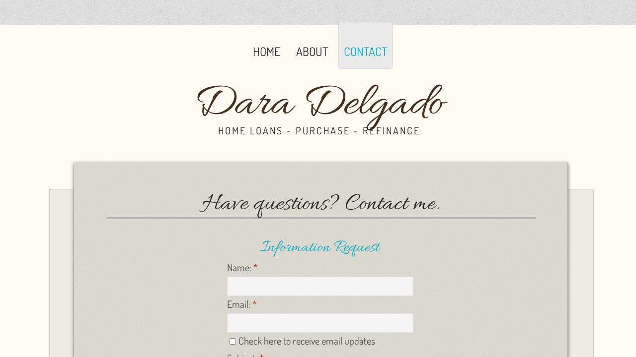

--- FILE ---
content_type: text/css
request_url: https://www.darasloans.com/site.css?v=
body_size: 14350
content:
.wsb-canvas{width:100%;height:100%;position:absolute;overflow-x:auto;overflow-y:scroll;background-color:#f7f7f7;background-repeat:repeat}.wsb-canvas-scrollable{width:100%;position:absolute;z-index:0;top:0;left:0}.wsb-canvas-page-container{width:100%}[class^="icon-"],[class*=" icon-"]{display:inline-block;width:14px;height:14px;margin-top:2px;*margin-right:.3em;line-height:14px;vertical-align:text-top;background-position:14px 14px;background-repeat:no-repeat}.btn [class^="icon-"]{margin-right:4px}.wsb-preview-container{width:100%;height:100%;position:absolute;overflow:auto}.wsb-preview-desktop-container{margin:auto;width:974px;height:1200px;background-color:#f5ede0}.wsb-preview-desktop-page{position:absolute}.wsb-preview-mobile-container{width:100%;height:800px}.wsb-preview-mobile-phone-container{margin:100px auto;width:408px;height:660px}.wsb-preview-mobile-phone{border:30px solid black;border-bottom:80px solid black;width:408px;height:660px;background-color:#FFF;overflow-y:scroll;border-radius:20px}.wsb-media-gallery{margin:0 auto;position:relative}.wsb-media-gallery-slider{list-style:none outside none;margin:0;overflow:hidden;padding:0;text-align:center;position:relative}.wsb-media-gallery-slider.bordered{border:15px solid #f5f5f5}.wsb-media-gallery-slider li{left:0;height:100%;position:absolute;overflow:hidden;width:500px}.wsb-media-gallery-slider img{max-width:100%;max-height:100%;height:auto;width:auto;position:relative}.wsb-media-gallery-slider img.autosize{min-width:100%;min-height:100%;max-width:none;max-height:none}.wsb-media-gallery-caption{bottom:0;position:absolute;color:#fff;background-color:#000;background-color:rgba(0,0,0,.75);text-align:left;padding:10px}a .wsb-media-gallery-caption,a:link .wsb-media-gallery-caption,a:visited .wsb-media-gallery-caption,a:hover .wsb-media-gallery-caption{color:#fff}.wsb-media-gallery-pagination{text-align:center;display:block;list-style:none outside none;margin:0;padding:5px}.wsb-media-gallery-pagination li{background-color:#969696;height:10px;width:10px;display:inline-block;cursor:pointer;margin:4px;-webkit-box-shadow:inset 0 2px 2px rgba(50,50,50,.5);box-shadow:inset 0 2px 2px rgba(50,50,50,.5);-moz-border-radius:5px;-webkit-border-radius:5px;border-radius:5px}.wsb-media-gallery-pagination li.active{background-color:#98c22a;cursor:default}.wsb-media-gallery-pagination-thumbs-wrapper{display:block;position:absolute;left:40px;right:40px;overflow:hidden;bottom:0}.wsb-media-gallery-pagination-thumbs{display:block;list-style:none outside none;margin:0;padding:0;height:80px;position:relative}.wsb-media-gallery-pagination-thumbs li{background-color:transparent;height:60px;width:85px;display:inline-block;cursor:pointer;overflow:hidden;border:2px solid #fff;margin-top:15px!important;cursor:pointer}.wsb-media-gallery-pagination-thumbs li.active{background-color:#3182e6;border:2px solid #3182e6}.wsb-media-gallery-pagination-thumbs-left-arrow,.wsb-media-gallery-pagination-thumbs-right-arrow{width:30px;height:62px;display:block;position:absolute;bottom:1px;background-color:#474747;border:1px solid #474747;background-image:url(https://img1.wsimg.com/wst/v7/WSB7_J_20240326_1006_WSB-20055_4751/v2/images/wsb-slideshow-nav-arrows-sprt.png);background-repeat:no-repeat}.wsb-media-gallery-pagination-thumbs-left-arrow{background-position:10px -133px}.wsb-media-gallery-pagination-thumbs-right-arrow{background-position:10px -29px}.wsb-media-gallery-pagination-thumbs-left-arrow.enabled,.wsb-media-gallery-pagination-thumbs-right-arrow.enabled{border:1px solid #777;cursor:pointer}.wsb-media-gallery-pagination-thumbs-left-arrow.enabled{background-position:10px -81px}.wsb-media-gallery-pagination-thumbs-right-arrow.enabled{background-position:10px 23px}.wsb-media-gallery-pagination-thumbs-left-arrow.enabled:hover,.wsb-media-gallery-pagination-thumbs-right-arrow.enabled:hover{background-color:#777;border:1px solid #777}.wsb-media-gallery-pagination-thumbs-left-arrow{left:0}.wsb-media-gallery-pagination-thumbs-right-arrow{right:0}.wsb-media-gallery-pagination-thumbs-thumbnail-wrapper{height:60px;width:85px;display:block;vertical-align:middle;text-align:center;overflow:hidden}.wsb-media-gallery-pagination-thumbs-thumbnail-wrapper img{min-width:75px;min-height:50px;position:relative;height:auto;width:auto}.wsb-media-gallery .wsb-media-gallery-arrows-left-arrow,.wsb-media-gallery .wsb-media-gallery-arrows-right-arrow{width:22px;height:42px;position:absolute;cursor:pointer;background-image:url(https://img1.wsimg.com/wst/v7/WSB7_J_20240326_1006_WSB-20055_4751/v2/images/wsb-slideshow-arrows.png)}.wsb-media-gallery-arrows-left-arrow{background-position:0 0;left:0}.wsb-media-gallery-arrows-right-arrow{background-position:22px 0;right:0}.wsb-media-gallery .wsb-media-gallery-arrows-hover-left-arrow{top:0;width:20%;min-width:40px;position:absolute;cursor:pointer;background-image:url(https://img1.wsimg.com/wst/v7/WSB7_J_20240326_1006_WSB-20055_4751/v2/images/wsb-slideshow-left-arrow.png);background-position:center center;background-repeat:no-repeat}.wsb-media-gallery .wsb-media-gallery-arrows-hover-right-arrow{top:0;width:20%;min-width:40px;position:absolute;cursor:pointer;background-image:url(https://img1.wsimg.com/wst/v7/WSB7_J_20240326_1006_WSB-20055_4751/v2/images/wsb-slideshow-right-arrow.png);background-position:center center;background-repeat:no-repeat}.wsb-media-gallery .wsb-media-gallery-arrows-hover-left-arrow{left:0}.wsb-media-gallery .wsb-media-gallery-arrows-hover-right-arrow{right:0}.wsb-media-gallery .wsb-media-gallery-overlay{text-align:center}.wsb-media-carousel{text-align:center;position:relative;height:auto;vertical-align:middle}.wsb-media-carousel .wsb-media-carousel-wrapper{display:inline-block;text-align:center;overflow:hidden}.wsb-media-carousel .wsb-media-carousel-wrapper img{height:auto;width:auto;position:relative}.wsb-media-carousel .wsb-media-carousel-overlay{text-align:center;position:absolute;top:0;width:100%;height:100%}@font-face{font-family:"WSB Mobile Navigation";src:url("https://img1.wsimg.com/wst/v7/WSB7_J_20240326_1006_WSB-20055_4751/v2/fonts/wsb-mobile-nav.eot");src:local("☺"),url("https://img1.wsimg.com/wst/v7/WSB7_J_20240326_1006_WSB-20055_4751/v2/fonts/wsb-mobile-nav.eot?#iefix") format("embedded-opentype"),url("https://img1.wsimg.com/wst/v7/WSB7_J_20240326_1006_WSB-20055_4751/v2/fonts/wsb-mobile-nav.woff") format("woff"),url("https://img1.wsimg.com/wst/v7/WSB7_J_20240326_1006_WSB-20055_4751/v2/fonts/wsb-mobile-nav.ttf") format("truetype"),url("https://img1.wsimg.com/wst/v7/WSB7_J_20240326_1006_WSB-20055_4751/v2/fonts/wsb-mobile-nav.svg#wsbmobilenav") format("svg")}@media screen and (max-device-width:480px){@font-face{font-family:"WSB Mobile Navigation";src:url("https://img1.wsimg.com/wst/v7/WSB7_J_20240326_1006_WSB-20055_4751/v2/fonts/wsb-mobile-nav.woff") format("woff"),url("https://img1.wsimg.com/wst/v7/WSB7_J_20240326_1006_WSB-20055_4751/v2/fonts/wsb-mobile-nav.ttf") format("truetype"),url("https://img1.wsimg.com/wst/v7/WSB7_J_20240326_1006_WSB-20055_4751/v2/fonts/wsb-mobile-nav.svg#wsbmobilenav") format("svg")}}*{-webkit-tap-highlight-color:rgba(0,0,0,0);-moz-tap-highlight-color:rgba(0,0,0,0)}#mobile-site-view{position:relative;top:0;bottom:0}#mobile-site-view .mobile-menu,#mobile-site-view .mobile-menu a,#mobile-site-view .mobile-menu a:hover,#mobile-site-view .mobile-menu a:visited,#mobile-site-view .mobile-nav,#mobile-site-view .mobile-nav a,#mobile-site-view .mobile-nav a:hover,#mobile-site-view .mobile-nav a:visited{font-family:Arial,sans-serif}.mobile-hamburger{float:left}.mobile-hamburger:before{content:"\aaaf";position:absolute;top:-1px;left:6px;font-size:36pt}#mobile-site-view .icon-wsb-mobile{background:0;font-family:'WSB Mobile Navigation';speak:none;font-size:30px;font-style:normal;font-weight:normal;font-variant:normal;text-transform:none;line-height:50px;-webkit-font-smoothing:antialiased}#mobile-site-view .icon-wsb-mobile.down:before{content:"\25bc"}#mobile-site-view .icon-wsb-mobile.phone:before{content:"\aaad";position:absolute;top:-2px;left:7px;font-size:34pt}#mobile-site-view .icon-wsb-mobile.marker:before{content:"\aaae";position:absolute;top:-2px;left:7px;font-size:36pt}#mobile-site-view .mobile-menu{margin:0;padding:0;font-size:0;height:50px;position:absolute;top:0;left:0;right:0}#mobile-site-view .mobile-menu.fixed{position:fixed}#mobile-site-view .mobile-menu button{width:48px;height:50px;border:0;background-color:transparent;padding:0;position:absolute}#mobile-site-view .mobile-menu button i{background-color:transparent;cursor:pointer;height:40px;margin:4px;width:40px;position:relative;border-radius:5px}#mobile-site-view .mobile-menu button.btn-2{position:absolute;right:54px;padding-right:2px;outline:0}#mobile-site-view .mobile-menu button.btn-1{position:absolute;right:4px;padding-left:2px;outline:0}#mobile-site-view .mobile-menu .nav-current{text-align:center;background-color:transparent;font-size:20px;font-weight:normal;left:50px;height:50px;line-height:50px;padding:0 15px 0 15px;position:absolute;right:0;white-space:nowrap;overflow:hidden;-ms-text-overflow:ellipsis;-o-text-overflow:ellipsis;text-overflow:ellipsis;outline:0}.toggle-nav{outline:0}#mobile-site-view .mobile-menu .nav-current.leftBtn-0{left:0;outline:0}#mobile-site-view .mobile-menu .nav-current.btns-1{right:50px;outline:0}#mobile-site-view .mobile-menu .nav-current.btns-2{right:100px;outline:0}#mobile-overlay{position:absolute;height:100vh;width:100vw;opacity:.5;top:50px;background-color:black;display:none;z-index:10000}#mobile-site-view .mobile-nav{position:absolute;float:left;top:0;bottom:0;right:100%;font-size:16pt;padding:0;z-index:10001;height:calc(100% - 0)}#mobile-site-view .mobile-nav ul{height:100%;width:100%;padding:0;margin:0;list-style:none;overflow-x:hidden;overflow-y:auto}#mobile-site-view .mobile-nav ul li{height:51px;position:relative}#mobile-site-view .mobile-nav ul li:last-child{border-bottom:0}#mobile-site-view .mobile-nav ul li a{text-decoration:none;position:absolute;left:0;right:0;top:0;bottom:0;padding:0 25px 0 25px;line-height:50px;white-space:nowrap;overflow:hidden;-ms-text-overflow:ellipsis;-o-text-overflow:ellipsis;text-overflow:ellipsis;font-size:16pt;font-weight:normal;margin:0}#mobile-site-view .mobile-nav ul li a.sub-1{padding-left:50px}#mobile-site-view .mobile-nav ul li a.sub-2{padding-left:100px}#mobile-site-view .mobile-nav ul li a.sub-3{padding-left:150px}#mobile-site-view .mobile-nav ul li a.active{font-weight:bold}.mobilepod{padding:5px 5px 10px 5px!important;overflow:hidden}html,body,div,span,applet,object,iframe,h1,h2,h3,h4,h5,h6,p,blockquote,pre,a,abbr,acronym,address,big,cite,code,del,dfn,em,img,ins,kbd,q,s,samp,small,strike,strong,sub,sup,tt,var,b,u,i,center,dl,dt,dd,ol,ul,li,fieldset,form,label,legend,table,caption,tbody,tfoot,thead,tr,th,td,article,aside,canvas,details,embed,figure,figcaption,footer,header,hgroup,menu,nav,output,ruby,section,summary,time,mark,audio,video{margin-top:0;margin-bottom:0}article,aside,details,figcaption,figure,footer,header,hgroup,main,nav,section,summary{display:block}audio,canvas,video{display:inline-block}audio:not([controls]){display:none;height:0}[hidden]{display:none}html{margin:0}body{font-family:sans-serif;-webkit-text-size-adjust:100%;-ms-text-size-adjust:100%;font-size:14px;line-height:1.3;margin:0}a:focus{outline:thin dotted}a:active,a:hover{outline:0}abbr[title]{border-bottom:1px dotted}b,strong{font-weight:bold}dfn{font-style:italic}hr{-moz-box-sizing:content-box;box-sizing:content-box;height:0}mark{background:#ff0;color:#000}code,kbd,pre,samp{font-family:monospace,serif;font-size:1em}pre{white-space:pre-wrap}q{quotes:"\201C" "\201D" "\2018" "\2019"}small{font-size:80%}sub,sup{font-size:75%;line-height:0;position:relative;vertical-align:baseline}sup{top:-0.5em}sub{bottom:-0.25em}img{border:0}svg:not(:root){overflow:hidden}figure{margin:0}fieldset{border:1px solid #c0c0c0;padding:.35em .625em .75em}legend{border:0;padding:0}button,input,select,textarea{font-family:inherit;font-size:100%}button,input{line-height:normal}button,select{text-transform:none}button,html input[type="button"],input[type="reset"],input[type="submit"]{-webkit-appearance:button;cursor:pointer}button[disabled],html input[disabled]{cursor:default}input[type="checkbox"],input[type="radio"]{box-sizing:border-box;padding:0}input[type="search"]{-webkit-appearance:textfield;-moz-box-sizing:content-box;-webkit-box-sizing:content-box;box-sizing:content-box}input[type="search"]::-webkit-search-cancel-button,input[type="search"]::-webkit-search-decoration{-webkit-appearance:none}button::-moz-focus-inner,input::-moz-focus-inner{border:0;padding:0}textarea{overflow:auto;vertical-align:top}table{border-collapse:collapse;border-spacing:0}h1,h2,h3,h4,h5,h6{font-weight:bold}h1{font-size:2em}h2{font-size:1.5em}h3{font-size:1.17em}h4{font-size:1em}h5{font-size:.83em}h6{font-size:.67em}.clearfix:before,.clearfix:after{content:" ";display:table}.clearfix:after{clear:both}.clearfix{*zoom:1}.customform_label.adjacent{height:auto}.fb_iframe_widget{border:none!important}.wsb-canvas-scrollable{min-width:1200px}.wsb-nav{position:relative;background-image:url([data-uri]);background-repeat:repeat}.wsb-nav.mobile{max-width:100%;-moz-box-sizing:border-box;box-sizing:border-box;margin:0 auto}.wsb-nav.mobile>a{display:inline-block;padding-left:5px;padding-right:5px;white-space:nowrap}.wsb-nav ul{display:table;position:relative;width:auto;margin:0 auto;padding:0;list-style-type:none}.nav-btn-left{text-align:left}.nav-btn-left>ul{margin-left:0}.nav-btn-left.nav-vertical>ul{text-align:left}.nav-btn-center{text-align:center}.nav-btn-center.nav-vertical>ul{text-align:center}.nav-btn-right{text-align:right}.nav-btn-right>ul{margin-right:0}.nav-btn-right.nav-vertical>ul{text-align:right}.nav-btn-stretch>ul{width:100%}.mobile.nav-text-left,.nav-text-left>ul>li{text-align:left}.mobile.nav-text-right,.nav-text-right>ul>li{text-align:right}.mobile.nav-text-center,.nav-text-center>ul>li{text-align:center}.nav-horizontal>ul>li{display:inline-block}.nav-horizontal.nav-btn-stretch>ul>li,.nav-horizontal.nav-equal-width>ul>li{display:table-cell}.nav-vertical>ul>li{display:table;margin-left:auto;margin-right:auto;border-width:0!important}.nav-vertical.nav-btn-left>ul>li{margin-left:0}.nav-vertical.nav-btn-right>ul>li{margin-right:0}.nav-vertical.nav-btn-stretch>ul>li,.nav-vertical.nav-equal-width>ul>li{display:block}.wsb-nav li.has-children>a:after{content:' ►';display:none}.wsb-nav.nav-horizontal>ul>li.has-children>a:after{content:' ▼';display:none}.wsb-nav>ul ul{display:none;position:absolute;top:0;left:0;background-color:#fff;border:solid 1px #efefef;width:200px}.wsb-nav>ul ul li a{color:#333;padding:.25em .6em;display:block;text-decoration:none}.wsb-nav>ul ul li:hover>a{background-color:#efefef}.nav_simple>ul>li{border-right:1px #aeaeae solid;padding:0 20px}.nav_simple>ul>li:last-child{border-right:0}.nav_simple>ul>li>a:hover{text-decoration:none}.shape{border:1px solid #a9b4bb;background-color:#e5edf2;-moz-border-radius:5px;-webkit-border-radius:5px;border-radius:5px}.shape_rounded_corners{background:#5fbf00;-moz-border-radius:15px;-webkit-border-radius:15px;border-radius:15px}.shape_circle{background:#5fbf00;-moz-border-radius:50%;-webkit-border-radius:50%;border-radius:50%}.shape_rectangle{background:#5fbf00}.txt{word-wrap:break-word}.txt table{max-width:100%}.wsb-element-text a,.wsb-text-element a{font-size:inherit!important}.img_border_shadow{border:5px #fff solid;-webkit-box-shadow:0 2px 7px rgba(50,50,50,0.6);-moz-box-shadow:0 2px 7px rgba(50,50,50,0.6);box-shadow:0 2px 7px rgba(50,50,50,0.6)}.img_shadow{-webkit-box-shadow:0 3px 7px rgba(50,50,50,0.75);-moz-box-shadow:0 3px 7px rgba(50,50,50,0.75);box-shadow:0 3px 7px rgba(50,50,50,0.75)}.img_rounded_corners{-moz-border-radius:15px;-webkit-border-radius:15px;border-radius:15px;overflow:hidden}.form-label{display:block;margin-bottom:3px;cursor:default}.form-value{display:block;width:100%;*width:auto;-moz-box-sizing:border-box;-webkit-box-sizing:border-box;box-sizing:border-box;border:1px solid #999;padding:5px}textarea.form-value{resize:none}.form-button-disabled{cursor:default;opacity:.4;filter:alpha(opacity = 40)}.form-value-invalid{border:1px solid #d00000;background-color:#ffdcdc}.form-req{color:red}span.sf-dp-wrapper.dp-wrapper{position:fixed!important}.opt-in{display:table-cell}.opt-in-checkbox{margin:5px;display:inline-block}.opt-in-label{display:table!important}.shadow_lifted:before,.shadow_lifted:after,.shadow_curved_horizontal:before,.shadow_curved_horizontal:after,.shadow_curved_vertical:before,.shadow_curved_vertical:after{content:"";position:absolute;z-index:-2}.shadow_drop_shadow{-webkit-box-shadow:0 3px 7px rgba(50,50,50,0.75);-moz-box-shadow:0 3px 7px rgba(50,50,50,0.75);box-shadow:0 3px 7px rgba(50,50,50,0.75)}.shadow_lifted:before,.shadow_lifted:after{bottom:15px;left:10px;width:50%;height:20%;max-width:300px;max-height:100px;-webkit-box-shadow:0 15px 10px rgba(0,0,0,0.7);-moz-box-shadow:0 15px 10px rgba(0,0,0,0.7);box-shadow:0 15px 10px rgba(0,0,0,0.7);-webkit-transform:rotate(-3deg);-moz-transform:rotate(-3deg);-ms-transform:rotate(-3deg);-o-transform:rotate(-3deg);transform:rotate(-3deg)}.shadow_lifted:after{right:10px;left:auto;-webkit-transform:rotate(3deg);-moz-transform:rotate(3deg);-ms-transform:rotate(3deg);-o-transform:rotate(3deg);transform:rotate(3deg)}.shadow_curved_horizontal:before,.shadow_curved_vertical:before{top:10px;bottom:10px;left:0;right:50%;-webkit-box-shadow:0 0 15px rgba(0,0,0,0.6);-moz-box-shadow:0 0 15px rgba(0,0,0,0.6);box-shadow:0 0 15px rgba(0,0,0,0.6);-moz-border-radius:10px / 100px;border-radius:10px / 100px}.shadow_curved_horizontal:before{top:0;bottom:0;left:10px;right:10px;-moz-border-radius:100px / 10px;border-radius:100px / 10px}.shadow_curved_vertical:before{right:0}.mobilepod .shadow_curved_vertical:before{display:none}.mobilepod .shadow_curved_horizontal:before{display:none}body{color:#50504e;line-height:1.6;font-family:arial;font-size:15px}a{color:#E74402;text-decoration:underline}a:hover{text-decoration:none}.nav_theme>ul>li>a{padding:40px 10px 15px;margin:0 5px;text-decoration:none;color:#252525;text-transform:uppercase;font-family:Dosis;font-size:24px;display:block;border:1px solid transparent}.nav_theme>ul>li.active>a,.nav_theme>ul>li:hover>a{color:#00afc7;background-color:#EAEAEA;border:1px solid #d7d6d4;-webkit-border-bottom-right-radius:5px;-webkit-border-bottom-left-radius:5px;-moz-border-radius-bottomright:5px;-moz-border-radius-bottomleft:5px;border-bottom-right-radius:5px;border-bottom-left-radius:5px}.nav_theme .nav-subnav{font-size:20px;padding:8px 10px;background-color:#fff;border:1px solid #d7d6d4;font-family:inherit;font-size:inherit;color:inherit;-webkit-box-shadow:0 3px 7px rgba(50,50,50,0.75);-moz-box-shadow:0 3px 7px rgba(50,50,50,0.75);box-shadow:0 3px 7px rgba(50,50,50,0.75)}.nav_theme .nav-subnav li{background-color:#EAEAEA;margin:0 1px}.nav_theme .nav-subnav li:first-child{margin-top:1px}.nav_theme .nav-subnav li:last-child{margin-bottom:1px}.nav_theme .nav-subnav li a{color:#252525;text-transform:uppercase;font-family:Dosis;font-size:22px;padding:5px 10px}.nav_theme .nav-subnav li:hover>a{background:0;color:#00afc7}h2,h3,h4,h5,h6{font-family:Dosis;font-weight:400;font-weight:normal;text-transform:none}h1{color:#252525;font-family:Allura;text-transform:none;font-size:50px;font-weight:normal;line-height:1}h2{font-family:Allura;font-size:35px;color:#45311e;line-height:1;color:#00afc7;padding-bottom:5px}h3{font-size:35px;line-height:1}h4{font-size:30px}h5{font-size:25px}h6{font-size:15px}.editor_logo{font-family:Allura;color:#45311e;font-size:95px;font-weight:400;line-height:1}.editor_logo_sub{font-family:Dosis;color:#252525;font-size:20px;font-weight:300;letter-spacing:3px;text-transform:uppercase}.editor_address{font-family:Dosis;font-size:18px;color:#45311e;line-height:1}.img_border{border:1px solid #cdcdcc}.img_pattern{-moz-box-shadow:3px 3px 8px #bbb;-webkit-box-shadow:3px 3px 8px #bbb;box-shadow:3px 3px 8px #bbb}.shape_neutral{background-color:#eeece2;border:1px solid #cacaca}.shape_contentbg{background-repeat:repeat-y;-webkit-box-shadow:0 3px 7px rgba(50,50,50,0.75);-moz-box-shadow:0 3px 7px rgba(50,50,50,0.75);box-shadow:0 3px 7px rgba(50,50,50,0.75);background-image:url('[data-uri]')}.shape_footer{background-color:#FDFBF2}.form-label{font-family:Dosis;text-transform:both;font-weight:normal;font-size:20px}.form-value{background:#f5f5f5;border-color:#e0e0e0;padding:10px;color:#999}.form-value-invalid{border:1px solid #be2602;background-color:pink;color:#333}.form-req{color:#be2602}.form-submit{background-color:#00afc7;color:#fff;border:0 none;padding:10px 12px;text-transform:uppercase;font-family:Dosis;font-size:14px;-webkit-border-radius:5px;-moz-border-radius:5px;border-radius:5px}.form-submit:hover{background-color:#aaa}.map{border:1px solid #cacaca}.button_blue{background-color:#00afc7;color:#fff;text-transform:uppercase;font-family:Dosis;font-size:14px;padding:5px 12px;-webkit-border-radius:5px;-moz-border-radius:5px;border-radius:5px}.button_blue:hover{background-color:#aaa}#locu-render-output .locu-wsb{padding:0 10px}#locu-render-output .locu-wsb .locu-nav{text-align:center}#locu-render-output .locu-wsb .locu-nav .locu-tab{-webkit-border-radius:0;-moz-border-radius:0;border-radius:0;border-top:0;border-left:0;border-right:0;border-width:1px;text-transform:none;font-size:14px;line-height:18px;letter-spacing:0;padding-left:0;padding-right:0;margin:0 20px 0 20px;font-weight:normal;font-family:Dosis;text-transform:uppercase;font-size:18px;border:0 none}#locu-render-output .locu-wsb .locu-nav .locu-tab.locu-active{border-bottom:1px solid #340000}#locu-render-output .locu-wsb .locu-nav .locu-tab:hover{border-top:0;border-left:0;border-right:0}#locu-render-output .locu-wsb .locu-section-name-inner:before,#locu-render-output .locu-wsb .locu-section-name-inner:after{display:none}#locu-render-output .locu-wsb .locu-section-name{text-align:center;text-transform:none;letter-spacing:0;font-family:Allura;font-weight:normal;color:#45311e}#locu-render-output .locu-wsb .locu-section-name-inner{font-size:60px;line-height:60px;padding:25px 0}#locu-render-output .locu-wsb .locu-subsection-name{color:#45311e;text-align:center;text-transform:none;letter-spacing:0;font-size:16px}#locu-render-output .locu-wsb .locu-menu-item .locu-menu-item-name{font-weight:normal}#locu-render-output .locu-wsb .locu-menu-item-name{display:inline;margin-right:10px;font-family:Dosis;font-size:18px}#locu-render-output .locu-wsb .locu-menu-item-price{display:inline;position:static;font-family:Dosis;font-size:18px}#locu-render-output .locu-wsb .locu-note{text-align:center;margin:0 auto;font-style:normal}#locu-render-output .locu-wsb.locu-attribution-footer{padding-top:30px;text-align:center}#locu-render-output .locu-web-menu .locu-wsb .locu-subsection{width:80%;margin:0 auto}#locu-render-output .locu-web-menu .locu-wsb .locu-note{width:70%}#locu-render-output .locu-mobile-menu .locu-wsb .locu-section-name-inner{text-align:center;max-width:100%}#locu-render-output .locu-mobile-menu .locu-wsb .locu-nav .locu-tab{margin-right:10px}#locu-render-output .locu-mobile-menu .locu-wsb .locu-menu-item-price,#locu-render-output .locu-web-menu .locu-wsb .locu-menu-item-price{display:inline-block}.addthis-smartlayers h2{background-color:transparent!important;border:none!important}.form-submit{margin-top:30px!important}a[href^="tel:"]{color:inherit;text-decoration:none}.mobilepod .txt table{width:100%!important;table-layout:fixed}.customform input.form-value.datefield{padding-top:6px!important}